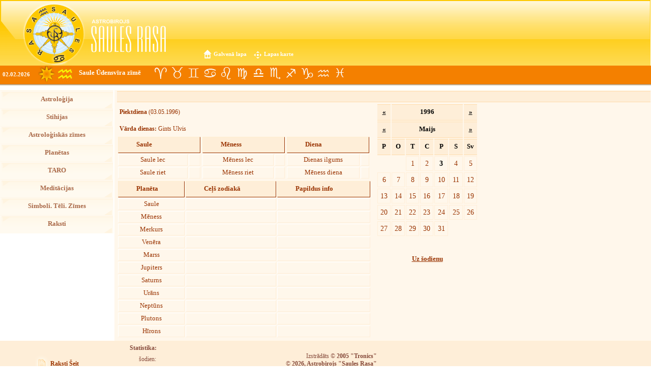

--- FILE ---
content_type: text/html; charset=UTF-8
request_url: https://www.astrologija.lv/kalendars/03/05/1996
body_size: 11318
content:
<!DOCTYPE html PUBLIC "-//W3C//DTD XHTML 1.0 Transitional//EN"
"https://www.w3.org/TR/xhtml1/DTD/xhtml1-transitional.dtd">
<html xmlns="https://www.w3.org/1999/xhtml">
	<head>
		<title>Astroloģija, Astroloģijas skola, Prognozes, Konsultācijas, Horoskopi, Zodiaks, Astro kalendārs, Taro - www.astrologija.lv&nbsp;&nbsp;</title>
		
		<meta http-equiv="content-type" content="application/xhtml+xml; charset=utf-8" />
		<meta name="robots" content="index, follow" />
		<meta name="description" content="Astroloģija" />
		<meta name="keywords" content="astroloģija, astrologija, astrologs, astroloģijas skola, astrology, astrologer, astro, taro, alkimija, alchemistry, horoskopi, horoscopes, astroloģiskais kalendārs, astrologiskais kalendars, astroloģijas kalendārs, dailyscopes, forecasts, lunar, transit, sun, moon, planets, zodiac, planētas, planetas, stihijas, Zodiaks, saules rasa, sarmīte millere, sarmite millere, auns, versis, astrodvīņi, astrodvini, astro-dvini, astro-dvīņi, dvini, dvīņi, vezis, vēzis, lauva, jaunava, svari, skorpions, strelnieks, strēlnieks, mežāzis, mezazis, udensvirs, ūdensvīrs, zivis, astroloģijas kursi, astroloģijas apmācība, dzimšanas karte, individuālais horoskops, astroloģiskā prognoze gadam" />
		<meta name="author" content="RZ" />
		<link REL="SHORTCUT ICON" HREF="https://www.astrologija.lv/favicon.ico">
		<link rel="stylesheet" href="https://www.astrologija.lv/stils2.css" media="all" type="text/css" />
		<script src="https://www.astrologija.lv/doc.js" type="text/javascript"></script>
		<script src="https://ajax.googleapis.com/ajax/libs/jquery/3.3.1/jquery.min.js"></script>
		<script type="text/javascript">
			
			var _gaq = _gaq || [];
			_gaq.push(['_setAccount', 'UA-17967102-2']);
			_gaq.push(['_trackPageview']);
			
			(function() {
				var ga = document.createElement('script'); ga.type = 'text/javascript'; ga.async = true;
				ga.src = ('https:' == document.location.protocol ? 'https://ssl' : 'http://www') + '.google-analytics.com/ga.js';
				var s = document.getElementsByTagName('script')[0]; s.parentNode.insertBefore(ga, s);
			})();
			
		</script>
		<script type="text/javascript">
			$(document).ready(function(){
				setInterval(function()
				{ 
					$.ajax
					({
						type:'post',
						url:'',
						data:{
							get_online_visitor:"online_visitor",
						},
						success:function(response) {
							if(response!="")
							{
								$("#online_visior_val").html(response);
							}
						}
					});
				}, 10000)
			}); 
		</script>
	</head>
	<body>
		<script>
  (function(i,s,o,g,r,a,m){i['GoogleAnalyticsObject']=r;i[r]=i[r]||function(){
  (i[r].q=i[r].q||[]).push(arguments)},i[r].l=1*new Date();a=s.createElement(o),
  m=s.getElementsByTagName(o)[0];a.async=1;a.src=g;m.parentNode.insertBefore(a,m)
  })(window,document,'script','https://www.google-analytics.com/analytics.js','ga');

  ga('create', 'UA-104115526-1', 'auto');
  ga('send', 'pageview');

</script>		<a name="top"></a>
		<table id="head">
			<tr>
				<td id="head1">&nbsp;</td>
				<td id="head2">&nbsp;</td>
				<td id="head3">&nbsp;</td>
			</tr>
		</table>
		<div><a id="home" href="https://www.astrologija.lv/" title="Uz Sākumlapu">Galvenā lapa</a>
		<a id="karte" href="https://www.astrologija.lv/karte" title="Lapas karte">Lapas karte</a></div>
				<div id="subhead">
			<p id="date">02.02.2026</p>
			<div id="saule">&nbsp;</div>
			<img src="https://www.astrologija.lv/media/udensv.jpg" style="position:relative; top: -48px; left:112px" title="Saule Ūdensvīra zīmē"  />
			<p id="whatnow"><a href="https://www.astrologija.lv/lv/usdensvirs" title="Saule Ūdensvīra zīmē">Saule Ūdensvīra zīmē</a></p>
			<a id="auns" href="https://www.astrologija.lv/lv/auns" title="Uzzini par Aunu">&nbsp;</a>
			<a id="versis" href="https://www.astrologija.lv/lv/versis01" title="Uzzini par Vērsi">&nbsp;</a>
			<a id="dvini" href="https://www.astrologija.lv/lv/dvini" title="Uzzini par Dvīņiem">&nbsp;</a>
			<a id="vezis" href="https://www.astrologija.lv/lv/vezis" title="Uzzini par Vēzi">&nbsp;</a>
			<a id="lauva" href="https://www.astrologija.lv/lv/lauva" title="Uzzini par Lauvu">&nbsp;</a>
			<a id="jaunava" href="https://www.astrologija.lv/lv/jaunava" title="Uzzini par Jaunavu">&nbsp;</a>
			<a id="svari" href="https://www.astrologija.lv/lv/svari" title="Uzzini par Svariem">&nbsp;</a>
			<a id="scorpions" href="https://www.astrologija.lv/lv/skorpions" title="Uzzini par Skorpionu">&nbsp;</a>
			<a id="strelnieks" href="https://www.astrologija.lv/lv/strelnieks" title="Uzzini par Strēlnieku">&nbsp;</a>
			<a id="mezazis" href="https://www.astrologija.lv/lv/mezazis" title="Uzzini par Mežāzi">&nbsp;</a>
			<a id="udensvirs" href="https://www.astrologija.lv/lv/usdensvirs" title="Uzzini par Ūdensvīru">&nbsp;</a>
			<a id="zivs" href="https://www.astrologija.lv/lv/zivis" title="Uzzini par Zivīm">&nbsp;</a>
		</div>
		<table id="page" valign="top" style=" display: block;">
			<tr>
				<td id="menu">
					<ul><li><a  href="https://www.astrologija.lv/lv/astrologija">Astroloģija</a></li><li><a  href="https://www.astrologija.lv/lv/stihijas0">Stihijas</a></li><li><a  href="https://www.astrologija.lv/lv/astrologiskas-zimes">Astroloģiskās zīmes</a></li><li><a  href="https://www.astrologija.lv/lv/planetas0">Planētas</a></li><li><a  href="https://www.astrologija.lv/lv/taro">TARO</a></li><li><a  href="https://www.astrologija.lv/lv/meditacijas">Meditācijas</a></li><li><a  href="https://www.astrologija.lv/lv/simboli--teli--zimes">Simboli. Tēli. Zīmes</a></li><li><a  href="https://www.astrologija.lv/lv/raksti">Raksti</a></li></ul>				</td>
				<td id="sep">&nbsp;</td>
				<td id="data" valign="top">
					<div id="menuname">
											</div>
					<div style="width:510px;float:left;"><div class="txtElem" style="width:490px"><p><b>Piektdiena</b> (03.05.1996)</p></div><div class="txtElem" style="width:490px"><p><b>Vārda dienas:</b> Gints Ulvis </div><table id="calsaule"><tr><th colspan="2">Saule</th></tr><tr><td>Saule lec</td><td></td></tr><tr><td>Saule riet</td><td></td></tr></table><table id="calsaule"><tr><th colspan="2">Mēness</th></tr><tr><td>Mēness lec</td><td></td></tr><tr><td>Mēness riet</td><td></td></tr></table><table id="calsaule"><tr><th colspan="2">Diena</th></tr><tr><td>Dienas ilgums</td><td></td></tr><tr><td>Mēness diena</td><td></td></tr></table><div style="clear:both;font-size:1px;height:1px;" class="clear">&nbsp;</div><table id="incalendar"><tr><th>Planēta</th><th>Ceļš&nbsp;zodiakā</th><th>Papildus&nbsp;info</th></tr><tr><td>Saule</td><td></td><td>&nbsp;</td></tr><tr><td>Mēness</td><td></td><td>&nbsp;</td></tr><tr><td>Merkurs</td><td></td><td>&nbsp;</td></tr><tr><td>Venēra</td><td></td><td>&nbsp;</td></tr><tr><td>Marss</td><td></td><td>&nbsp;</td></tr><tr><td>Jupiters</td><td></td><td>&nbsp;</td></tr><tr><td>Saturns</td><td></td><td>&nbsp;</td></tr><tr><td>Urāns <sub></sub></td><td></td><td>&nbsp;</td></tr><tr><td>Neptūns <sub></sub></td><td></td><td>&nbsp;</td></tr><tr><td>Plutons <sub></sub></td><td></td><td>&nbsp;</td></tr><tr><td>Hīrons <sub></sub></td><td></td><td>&nbsp;</td></tr></table></div><div style="width:200px;float:left;font-size:.8em;"><table class="calendar"><tr><tr><th><a style="color:black" href="https://www.astrologija.lv/kalendars/03/05/1995/">«</a></th><th colspan="5" align="center" style="width:100%">1996</th><th><a style="color:black" href="https://www.astrologija.lv/kalendars/03/05/1997/">»</a></th></tr><tr><th><a style="color:black" href="https://www.astrologija.lv/kalendars/03/04/1996/">«</a></th><th colspan="5" align="center" style="width:100%">Maijs</th><th><a style="color:black" href="https://www.astrologija.lv/kalendars/03/06/1996/">»</a></th></tr><tr><th>P</th><th>O</th><th>T</th><th>C</th><th>P</th><th>S</th><th>Sv</th></tr><tr><td>&nbsp;</td><td>&nbsp;</td><td><a href="https://www.astrologija.lv/kalendars/01/05/1996/">1</a></td><td><a href="https://www.astrologija.lv/kalendars/02/05/1996/">2</a></td><td><a href="https://www.astrologija.lv/kalendars/03/05/1996/"><b style="color:black">3</b></a></td><td><a href="https://www.astrologija.lv/kalendars/04/05/1996/">4</a></td><td><a href="https://www.astrologija.lv/kalendars/05/05/1996/">5</a></td></tr><tr><td><a href="https://www.astrologija.lv/kalendars/06/05/1996/">6</a></td><td><a href="https://www.astrologija.lv/kalendars/07/05/1996/">7</a></td><td><a href="https://www.astrologija.lv/kalendars/08/05/1996/">8</a></td><td><a href="https://www.astrologija.lv/kalendars/09/05/1996/">9</a></td><td><a href="https://www.astrologija.lv/kalendars/10/05/1996/">10</a></td><td><a href="https://www.astrologija.lv/kalendars/11/05/1996/">11</a></td><td><a href="https://www.astrologija.lv/kalendars/12/05/1996/">12</a></td></tr><tr><td><a href="https://www.astrologija.lv/kalendars/13/05/1996/">13</a></td><td><a href="https://www.astrologija.lv/kalendars/14/05/1996/">14</a></td><td><a href="https://www.astrologija.lv/kalendars/15/05/1996/">15</a></td><td><a href="https://www.astrologija.lv/kalendars/16/05/1996/">16</a></td><td><a href="https://www.astrologija.lv/kalendars/17/05/1996/">17</a></td><td><a href="https://www.astrologija.lv/kalendars/18/05/1996/">18</a></td><td><a href="https://www.astrologija.lv/kalendars/19/05/1996/">19</a></td></tr><tr><td><a href="https://www.astrologija.lv/kalendars/20/05/1996/">20</a></td><td><a href="https://www.astrologija.lv/kalendars/21/05/1996/">21</a></td><td><a href="https://www.astrologija.lv/kalendars/22/05/1996/">22</a></td><td><a href="https://www.astrologija.lv/kalendars/23/05/1996/">23</a></td><td><a href="https://www.astrologija.lv/kalendars/24/05/1996/">24</a></td><td><a href="https://www.astrologija.lv/kalendars/25/05/1996/">25</a></td><td><a href="https://www.astrologija.lv/kalendars/26/05/1996/">26</a></td></tr><tr><td><a href="https://www.astrologija.lv/kalendars/27/05/1996/">27</a></td><td><a href="https://www.astrologija.lv/kalendars/28/05/1996/">28</a></td><td><a href="https://www.astrologija.lv/kalendars/29/05/1996/">29</a></td><td><a href="https://www.astrologija.lv/kalendars/30/05/1996/">30</a></td><td><a href="https://www.astrologija.lv/kalendars/31/05/1996/">31</a></td><td>&nbsp;</td><td>&nbsp;</td></tr><tr><td>&nbsp;</td><td>&nbsp;</td><td>&nbsp;</td><td>&nbsp;</td><td>&nbsp;</td><td>&nbsp;</td><td>&nbsp;</td></tr></table><p style="text-align:center;padding:0;margin:0;margin-top:3px;"><a  style="color: #993300;font-weight:bold" href="https://www.astrologija.lv/kalendars/02/02/2026/">Uz šodienu</a></p></div>&nbsp;		</td>
	</tr>
	<tr id="foot">
		<td class="f2"><a class="toinfo" href="https://www.astrologija.lv/raksti">Raksti Šeit</a></td>
		<td id="f1" colspan="2">
			<table>
				<tr>
					<td class="stat"><table><tr><td><b>Statistika:</b>&nbsp&nbsp<td></tr><td><table><tr><td>šodien:</td><td></td></tr><tr><td>pavisam: 0</td><td style="align: centeڻ"></td></tr><tr><td>šobrīd skatās:<span id="online_visior_val"> 0</span></td><td style="align: centeڻ"></td></tr></table></td></table></td>
					<td> &nbsp </td>
					<td id="f1">Izstrādāts &copy; <b>2005 &quot;Tronics&quot;</b><br />
						&copy; <b>2026, Astrobirojs &quot;Saules Rasa&quot;</b><br />
						<em>Izmantojot lapā ievietoto informāciju, atsauce uz resursu www.astrologija.lv obligāta!</em><br />
					</td>
				</tr>
			</td>
		</table>
	</tr>
</table>
</body>
</html>